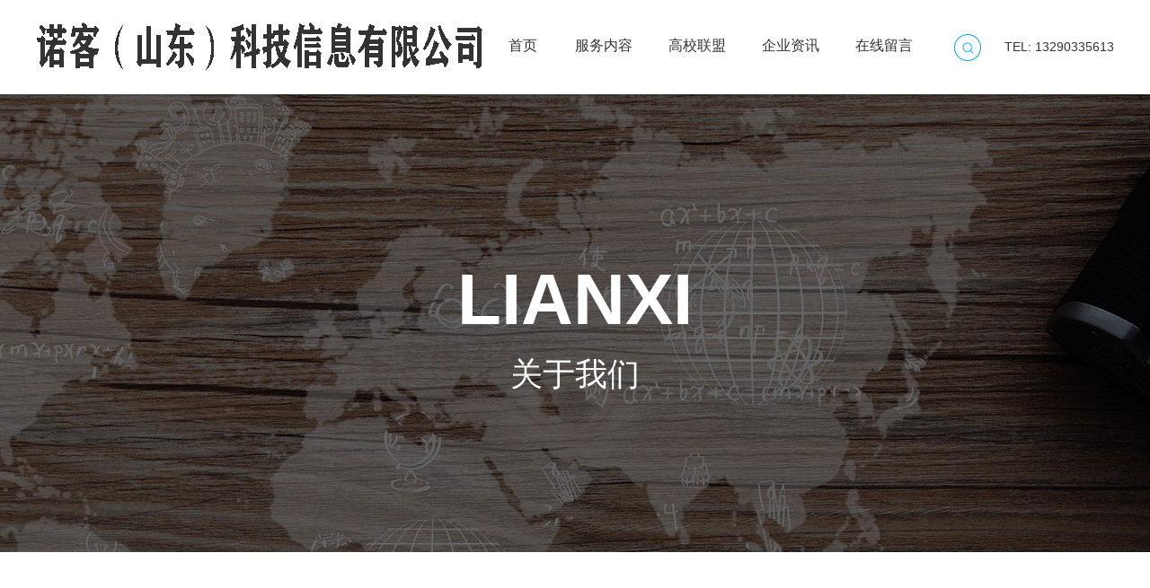

--- FILE ---
content_type: text/html; charset=utf-8
request_url: https://nohick.com/?about/
body_size: 3319
content:
<!DOCTYPE html>
<html lang="zh-CN">
<head>
<meta charset="UTF-8">
<meta http-equiv="X-UA-Compatible" content="IE=Edge">
<meta name="renderer" content="webkit|ie-comp|ie-stand" />
<meta name="viewport" content="width=device-width, initial-scale=1.0, maximum-scale=1.0, user-scalable=0">
<meta http-equiv="Cache-Control" content="no-transform"/>
<meta name="applicable-device" content="pc">
<meta name="MobileOptimized" content="width"/>
<meta name="HandheldFriendly" content="true"/>
<title>关于我们-诺客（山东）科技信息有限公司官网-nohick授权商标</title>
<meta name="keywords" content="心理辅导 心理咨询 职业规划 企业管理咨询 个人商务服务 礼仪模特 文化经纪人服务">
<meta name="description" content="提供个人商务服务 个人心理咨询服务 个人职业规划咨询服务 企业品牌管理服务 礼仪模特活动服务 文化经纪人服务">
<link rel="stylesheet" href="https://www.nohick.com/skin/css/animate.min.css">
<link rel="stylesheet" href="https://www.nohick.com/skin/css/swiper.min.css">
<link rel="stylesheet" href="https://www.nohick.com/skin/css/style.css">
<script src="https://www.nohick.com/skin/js/jquery.min.js"></script>
<script src="https://www.nohick.com/skin/js/wow.min.js"></script>
<script src="https://www.nohick.com/skin/js/swiper.min.js"></script>
<script src="https://www.nohick.com/skin/js/style.js"></script>
</head>
<body>
<div class="header">
  <div class="container clearfix"> <a href="javascript:;" class="menu-btn"><span></span></a>
    <div class="tel">tel: 13290335613</div>
    <div class="sc-box"> <a href="javascript:;" class="sc-btn"></a>
      <div class="sc-form">
        <form  name="formsearch" action="/?search/"  method="get">
        <input type="hidden" name="scode" value="2" >
          <input type="text" name="keyword" value="" placeholder="请输入">
          <button type="submit">搜索</button>
        </form>
      </div>
    </div>
    <div class="logo img-center"><a href="https://www.nohick.com/" title="诺客（山东）科技信息有限公司"><img src="/static/upload/image/20231129/1701238227450696.png" alt="诺客（山东）科技信息有限公司"></a></div>
    <ul class="nav">
      <li ><a href="https://www.nohick.com/"><span>home</span>首页</a></li>
      
      <li class=" dropdown">  <a href="/?FuWu/"><span>FuWu</span>服务内容</a>
      
      </li>
      
      <li class=" dropdown">  <a href="/?yuanxiao/"><span>GaoLian</span>高校联盟</a>
      
      </li>
      
      <li class=" dropdown"> <i class="arr"></i> <a href="/?news/"><span>ZiXun</span>企业资讯</a>
      
        <div class="dropdown-box">
          
          <p><a href="/?hangye/">企业资讯</a></p>
          
          <p><a href="/?qiye/">政策相关</a></p>
          
          <p><a href="/?fankui/">反馈实录</a></p>
          
        </div>
        
      </li>
      
      <li class=" dropdown">  <a href="/?gbook/"><span>LiuYan</span>在线留言</a>
      
      </li>
      
    </ul>
  </div>
</div>

<div class="banner-sub" style="background-image: url(/static/upload/image/20220520/1653034916455318.jpg);">
  <div class="container">
    <div class="wrap">
      <h5>LianXi</h5>
      <h4>关于我们</h4>
    </div>
  </div>
</div>

<div class="section" style="padding-bottom: 0;">
  <div class="container">
  </div>
</div>
<div class="section" id="about-1" style="padding-bottom: 0;">
  <!--<div class="container">-->
  <!--  <div class="section-title-2"><strong>COMPANY PROFILE</strong>公司简介</div>-->
  <!--  <div class="about-1">-->
  <!--    -->
  <!--    <p>诺客（山东）科技信息有限公司是一家由多个从事全国钢铁企业、化工煤矿企业技术销售的互联网爱好者共同组建的，公司成立的初心，是以“传递正能，奉献青春”为目标。<br/></p><p>在从事十几年的主业工作当中，长期的差旅生活和工作环境，让我们遇到了几件事：1，工业高端产品或者高工艺的产品还是进口的居多，如果我们更多人更多行业的人能参与进来，将这些高端产品的需求告知给对口学业的年轻人，或许他们在求学的过程中就可以有方向，可以掌握当下的市场需求，并且可以凭借自己的专业突破或者升级进口产品；2，让更多的人更多行业的组织参与进来，我们这个时代需要各种各样的发展方式，但直播行业不该是主导这个市场的行业，更多人应该回归工业品的创造、创新；3，从事工业品行业的人员大都压力过大，秉承给家庭报喜不报忧的原则，许多人都默默地承受着工作过程中的压力，抗压能力低的人为此会靠药物来控制自己，需要陌生的人给一个关注和心情上的疏导。</p><p>为此，我们创立了这个公司。依靠自身的投入、现有公司的营收，去不断的投入，让在校生和社会有一道诚实可信互惠互助的桥梁。让压力大的人群感受自己大学时光的那种冲劲和理想，让在校生了解到当下自己专业下的行业需求和发展方向。</p><p><br/></p><p style="text-align: center;"><br/></p><p><br/></p>-->
  <!--    -->
  <!--  </div>-->
  <!--</div>-->
</div>
<!--<div class="section" id="about-2">-->
<!--  <div class="container">-->
<!--    <div class="section-title-2"><strong>COOPERATION</strong>战略合作</div>-->
<!--    <div class="about-3 swiper-container">-->
<!--      <div class="swiper-wrapper">-->
<!--        -->
<!--      </div>-->
<!--      <div class="swiper-pagination"></div>-->
<!--    </div>-->
<!--  </div>-->
<!--</div>-->

<div class="section" id="about-3" style="padding-bottom: 0;">
  <div class="container">
    <div class="section-title-2"><strong>RECRUITING</strong>招贤纳士</div>
    <ul class="about-4 clearfix">
      
    </ul>
    <div class="about-4-1 wow fadeInUp"> HR邮箱：<strong>nohick@sina.com</strong> <span>注：邮件主题格式为：应聘XX岗位</span> </div>
  </div>
</div>
<div class="section" id="about-4" style="padding-bottom: 0;">
  <div class="container">
    <div class="section-title-2"><strong>CONTACT US</strong>联系我们</div>
    <div class="contact">
    <div class="text">
      <dl>
        <dt>诺客（山东）科技信息有限公司</dt>
        <dd>地址：山东济南恒大财富中心5-1919</dd>
        <dd>电话：13290335613</dd>
        <dd>手机：13290335613</dd>
        <dd>邮箱：nohick@sina.com</dd>
      </dl>
      <dl>
        <dt></dt>
        <dd></dd>
      </dl>
    </div>
  </div>
  </div>
  
</div>
<div class="six-brand" style="border-top: 1px solid #eee;">
  <div class="container">

  </div>
</div>
<div class="footer">
  <div class="container clearfix">
    <div class="footer-info">
      <div class="logo img-center"><img src="/static/upload/image/20231201/1701367031136988.png" /></div>
      <p>致力于为成长改变的个人或单位提供有价值的服务</p>
      <div class="sns"> <a href="http://wpa.qq.com/msgrd?v=3&amp;uin=&amp;site=qq&amp;menu=yes" target="_blank" class="qq" rel="nofollow"></a> <a href="javascript:;" class="wx">
        <div class="img-center"><img src="" /></div>
        </a> </div>
    </div>
    <div class="footer-contact">
      <h4>联系我们</h4>
      <p class="i1">我们的地址<br>
        山东济南恒大财富中心5-1919</p>
      <p class="i2">13290335613</p>
      <p class="i3">nohick@sina.com</p>
    </div>

  </div>
  <div class="footer-copy">
    <div class="container">Copyright © 2023 诺客（山东）科技信息有限公司 所有 <a href="https://beian.miit.gov.cn/" target="_blank" rel="nofollow">备案号：</a>   </div>
  </div>
</div>
<div class="footer-fix">
  <ul class="clearfix">
    <li><a href="/?news/"><i class="i1"></i>企业资讯</a></li>
    <li><a href="tel:13290335613"><i class="i2"></i>电话咨询</a></li>
    
    <li><a href="https://www.nohick.com/"><i class="i4"></i>网站首页</a></li>
  </ul>
</div>

</body>
</html>

--- FILE ---
content_type: text/css
request_url: https://www.nohick.com/skin/css/style.css
body_size: 14289
content:


html{-ms-text-size-adjust:100%;-webkit-text-size-adjust:100%;line-height:1.15;-webkit-tap-highlight-color: rgba(0,0,0,0);}
body{margin:0;font-family: "Microsoft Yahei",PingFangSC-Regular,"Helvetica Neue",Helvetica,Arial,"Hiragino Sans GB","Heiti SC","WenQuanYi Micro Hei",sans-serif;line-height: 1.42857143;font-size: 14px;min-width: 320px;background: #fff;color: #333;padding-top: 105px;}
h1{font-size:2em;margin:.67em 0;}
figure{margin:1em 40px;}
hr{box-sizing:content-box;height:0;overflow:visible;}
a{-webkit-text-decoration-skip:objects;background-color:transparent;}
abbr[title]{border-bottom:none;-webkit-text-decoration:underline dotted;text-decoration:underline dotted;}
b,strong{font-weight:bolder;}
dfn{font-style:italic;}
mark{background-color:#ff0;color:#000;}
small{font-size:80%;}
sub,sup{font-size:75%;line-height:0;position:relative;vertical-align:baseline;}
sub{bottom:-.25em;}
sup{top:-.5em;}
audio:not([controls]){display:none;height:0;}
img{border-style:none;}
svg:not(:root){overflow:hidden;}
button,input,optgroup,select,textarea{line-height:1.42857143;margin:0;outline: none;}
body, button, input, select, textarea {text-rendering: optimizeLegibility;-webkit-font-smoothing: antialiased;-moz-osx-font-smoothing: grayscale;-moz-font-feature-settings: "liga","kern";}
button,input{overflow:visible;}
button,select{text-transform:none;}
button,html [type=button],/* 1 */
[type=reset],[type=submit]{-webkit-appearance:button;}
button::-moz-focus-inner,[type=button]::-moz-focus-inner,[type=reset]::-moz-focus-inner,[type=submit]::-moz-focus-inner{border-style:none;padding:0;}
button:-moz-focusring,[type=button]:-moz-focusring,[type=reset]:-moz-focusring,[type=submit]:-moz-focusring{outline:1px dotted ButtonText;}
fieldset{padding:.35em .75em .625em;}
legend{box-sizing:border-box;color:inherit;display:table;max-width:100%;padding:0;white-space:normal;}
progress{display:inline-block;vertical-align:baseline;}
textarea{overflow:auto;}
[type=checkbox],[type=radio]{box-sizing:border-box;padding:0;}
[type=number]::-webkit-inner-spin-button,[type=number]::-webkit-outer-spin-button{height:auto;}
[type=search]{-webkit-appearance:textfield;outline-offset:-2px;}
[type=search]::-webkit-search-cancel-button,[type=search]::-webkit-search-decoration{-webkit-appearance:none;}
::-webkit-file-upload-button{-webkit-appearance:button;font:inherit;}
summary{display:list-item;}
article,aside,footer,header,nav,section,figcaption,figure,main,details,/* 1 */
menu{display:block;}
pre,code,kbd,samp{font-family:monospace, monospace;font-size:1em;}
audio,video,canvas{display:inline-block;}
template,[hidden]{display:none;}
.clearfix{zoom:1;}
.clearfix:before,.clearfix:after{display:table;line-height:0;content:"";}
.clearfix:after{clear:both;}
a {color: #333;text-decoration: none;}
a:hover {color: #009bde;}
ul {margin: 0;list-style: none;padding: 0;}

.img-center {text-align: center;font-size: 0;}
.img-center img {display: inline-block;width: auto;height: auto;max-width: 100%;max-height: 100%;vertical-align: middle;}

.img-cover {overflow: hidden;position: relative;}
.img-cover span {display: block;width: 100%;background: no-repeat center / cover;-webkit-transition: all 0.5s;transition: all 0.5s;height: 100%;position: absolute;left: 0;top: 0;}

.more-big {display: block;margin: 40px auto 0;text-align: center;width: 120px;line-height: 50px;font-size: 18px;color: #009bde;text-transform: uppercase;border-radius: 6px;-webkit-transition: all 0.5s;transition: all 0.5s;}
.more-big:hover {box-shadow: 0 0 8px #00a4f0;}

.container {padding: 0 15px;width: 1500px;margin: 0 auto;}

.kf{width:208px;position:fixed;/* right: 20px; */right:-208px;top:50%;-webkit-transform:translateY(-50%);transform:translateY(-50%);z-index:999;}
.kt-top{height:40px;line-height:40px;background:url(../images/kefu.png) 12px center no-repeat #007ccb;-ms-background-size:auto 20px;background-size:auto 20px;padding-left:46px;font-size:14px;color:#fff;}
.kt-top span:hover{-webkit-transform:rotate(90deg);transform:rotate(90deg);}
.kt-top span{width:18px;height:16px;float:right;position:relative;margin:10px 10px 0 0;cursor:pointer;transition:.5s;-webkit-transition:.5s;-moz-transition:.5s;-ms-transition:.5s;-o-transition:.5s;}
.kt-top span b{width:100%;height:2px;background:#fff;display:block;position:absolute;top:50%;left:0;}
.kt-top span b:first-child{transform:rotate(45deg);-webkit-transform:rotate(45deg);-moz-transform:rotate(45deg);-ms-transform:rotate(45deg);-o-transform:rotate(45deg);}
.kt-top span b:last-child{transform:rotate(-45deg);-webkit-transform:rotate(-45deg);-moz-transform:rotate(-45deg);-ms-transform:rotate(-45deg);-o-transform:rotate(-45deg);}
.kf .con{overflow:hidden;background:#fff;}
.kf .qq li{height:36px;line-height:36px;border-bottom:#f5f5f5 solid 1px;padding-left:16px;}
.kf .qq li a{height:36px!important;color:#666;overflow:hidden;white-space:nowrap;text-overflow:ellipsis;text-decoration:initial;display:block;}
.kf .qq li a img{padding-right:6px;}
.kf .con h5{height:26px;line-height:26px;margin-top:12px;background:url(../images/lianxi.png) 16px center no-repeat;padding-left:45px;color:#666;font-size:14px;margin-bottom: 0;}
.kf .contact{margin-top:1px;height: auto;}
.kf .contact p{height:26px;line-height:26px;color:#666;font-size:14px;padding-left:22px;margin: 0;}
.kf .contact p:nth-child(2n){padding-left:32px;}
.kf .con h5.qr-icon{background:url(../images/erweima.png) 16px center no-repeat;}
.kf .con .qr{margin-top:10px;padding-left:40px;}
.kf .con .qr img{width:110px;height:110px;}
.kf .backTop{width:100%;height:40px;margin-top:10px;background:url(../images/huidaodingbu.png) center center no-repeat #007ccb;background-size:18px auto;cursor:pointer;}
.kf-side{padding:18px 10px 10px;background:#007ccb;position:absolute;top:50%;transform:translateY(-50%);-webkit-transform:translateY(-50%);-moz-transform:translateY(-50%);-ms-transform:translateY(-50%);-o-transform:translateY(-50%);left:-34px;cursor:pointer;}
.kf-side b{display:block;color:#fff;line-height:18px;font-size:14px;font-weight:400;}
.kf-side span.arrow{width:12px;height:12px;background:url(../images/jt-1.png) no-repeat;-ms-background-size:auto 12px;background-size:auto 12px;display:block;margin-top:10px;}
.kf-side span.on{background:url(../images/jt-2.png) no-repeat;-ms-background-size:auto 12px;background-size:auto 12px;}

.header {background-color: #fff;position: absolute;z-index: 100;left: 0;top: 0;width: 100%;box-shadow: 0 2px 3px rgba(0,0,0,0.15);}
.header-active {position: fixed;top: -150px;}
.header-active.active {top: 0;-webkit-transition: all 0.5s;transition: all 0.5s;}
.header .logo {float: left;height: 105px;line-height: 105px;text-align: left;}
.header .tel {float: right;line-height: 105px;text-transform: uppercase;margin-left: 20px;}
.header .sc-box {float: right;position: relative;}
.header .sc-btn {display: block;width: 42px;height: 105px;background: url(../images/top1.png) no-repeat center;}
.header .sc-form {position: absolute;right: 0;top: 100%;background-color: #fff;width: 270px;padding: 10px;display: none;z-index: 10;}
.header .sc-form input {float: left;padding: 6px 12px;background-color: #f0f0f0;border: 1px #ccc solid;font-size: 14px;line-height: 24px;border-right: 0;width: 180px;}
.header .sc-form button {float: right;width: 65px;height: 38px;line-height: 38px;border: 0;font-size: 16px;text-align: center;cursor: pointer;padding: 0;background-color: #009bde;color: #fff;}
.header .nav {text-align: center;margin: 0 200px 0 260px;font-size: 0;}
.header .nav li {display: inline-block;vertical-align: middle;margin: 0 10px;}
.header .nav li a {display: block;font-size: 16px;padding: 23px 20px 41px;-webkit-transition: all 0.5s;transition: all 0.5s;border-bottom: 2px solid transparent;}
.header .nav li a span {display: block;text-transform: uppercase;font-size: 12px;opacity: 0;-webkit-transition: all 0.5s;transition: all 0.5s;}
.header .nav li .arr {float: right;height: 57px;width: 40px;position: relative;display: none;}
.header .nav li .arr:after {content: '';border-top: 2px solid #ccc;border-left: 2px solid #ccc;box-sizing: content-box;display: block;width: 8px;height: 8px;margin: auto;position: absolute;top: 0;bottom: 0;-webkit-transform: rotate(135deg);transform: rotate(135deg);right: 15px;}
.header .nav li.dropdown {position: relative;}
.header .nav .dropdown-box {position: absolute;left: 50%;width: 160px;top: 100%;background-color: #009bde;display: none;z-index: 10;margin-left: -80px;}
.header .nav .dropdown-box p {margin: 0;}
.header .nav .dropdown-box a {white-space: nowrap;overflow: hidden;text-overflow: ellipsis;color: #fff !important;line-height: 50px;font-size: 14px;background-color: transparent !important;padding: 0 10px;border-bottom: 0;}
.header .nav .dropdown-box a:hover {background-color: #313131 !important;}
.header .nav li.active a,.header .nav li.open a,.header .nav li a:hover {color: #009bde;background-color: #e4f6fe;border-color: #009bde;}
.header .nav li.active a span,.header .nav li.open a span,.header .nav li a:hover span {opacity: 1;color: #009bde;}
.header .nav li.open .dropdown-box {display: block;}
.menu-btn {display: none;padding: 16px 0;float: right;margin-left: 15px;}
.menu-btn:before,.menu-btn:after,.menu-btn span {display: block;height: 2px;background-color: #009bde;content: '';}
.menu-btn:before {width: 24px;}
.menu-btn:after {width: 18px;margin-left: 6px;}
.menu-btn span {width: 12px;margin: 6px 0 6px 12px;}

.banner .swiper-slide {background: no-repeat center / cover;}
.banner .ctrl {position: absolute;z-index: 2;right: 50%;font-size: 0;bottom: 40px;margin-right: -750px;color: #fff;line-height: 1;}
.banner .ctrl .swiper-button-prev,.banner .ctrl .swiper-button-next {position: static;display: inline-block;vertical-align: middle;margin: 0 30px;width: 10px;height: 18px;background-size: contain;}
.banner .ctrl .line {display: inline-block;vertical-align: middle;font-size: 14px;opacity: 0.4;}
.banner .ctrl .swiper-pagination {position: static;display: inline-block;vertical-align: middle;line-height: 1;}
.banner .ctrl .swiper-pagination-bullet {width: auto;height: auto;background-color: transparent;opacity: 0.4;}
.banner .ctrl .swiper-pagination-bullet:before,.banner .ctrl .swiper-pagination-bullet:after {display: inline-block;vertical-align: middle;content: '';width: 25px;height: 1px;background-color: #fff;}
.banner .ctrl .swiper-pagination-bullet span {font-size: 16px;display: inline-block;vertical-align: middle;padding: 0 10px;}
.banner .ctrl .swiper-pagination-bullet:first-child:before {display: none;}
.banner .ctrl .swiper-pagination-bullet:first-child span {padding-left: 0;}
.banner .ctrl .swiper-pagination-bullet:last-child:after {display: none;}
.banner .ctrl .swiper-pagination-bullet:last-child span {padding-right: 0;}
.banner .ctrl .swiper-pagination-bullet-active {opacity: 1;}

.section {padding: 90px 0;}
.section-title {margin-bottom: 40px;font-size: 24px;padding-left: 35px;}
.section-title strong {display: block;font-size: 50px;line-height: 1.1;margin-bottom: 5px;position: relative;text-transform: uppercase;}
.section-title strong:before {position: absolute;top: 50%;right: 100%;content: '';width: 25px;height: 5px;background-color: #333;margin-top: -2px;margin-right: 10px;}
.section-title p {margin: 0;float: right;font-size: 18px;color: #8f8f8f;}
.section-title-2 {margin-bottom: 40px;text-align: center;font-size: 24px;margin-top: 30px;}
.section-title-2 strong {font-family: "Arial Black";font-size: 40px;display: block;text-transform: uppercase;}
.section-title-3 {text-align: center;margin-bottom: 40px;}
.section-title-3 strong {display: inline-block;font-size: 36px;position: relative;padding: 0 25px;}
.section-title-3 strong:after,.section-title-3 strong:before {position: absolute;content: '';top: 50%;width: 90px;height: 1px;background-color: #000;opacity: 0.2;}
.section-title-3 strong:after {left: 100%;}
.section-title-3 strong:before {right: 100%;}
.section-title-3 p {font-size: 18px;line-height: 1.8;margin: 0;}
.section-title-3 small {display: inline-block;background-color: #009bde;color: #fff;font-family: Arial;padding: 0 38px;line-height: 24px;font-size: 14px;border-radius: 20px;margin-top: 5px;letter-spacing: 1px;}


.in-about-left {float: left;width: 900px;}
.in-about-right {margin-left: 970px;padding: 30px 60px 0 0; no-repeat right bottom;}
.in-about-right h4 {font-weight: normal;background: url(../images/index4.jpg) no-repeat left bottom;font-size: 50px;padding-bottom: 30px;margin: 0 0 40px;line-height: 1.2;}
.in-about-right p {margin: 0;font-size: 16px;line-height: 2;text-align: justify;}
.in-about-right .more {display: block;line-height: 40px;background-color: #d18925;color: #fff;position: relative;width: 156px;text-align: center;letter-spacing: 1px;margin-top: 40px;}
.in-about-right .more span {background: url(../images/index6.png) no-repeat right center;width: 21px;height: 10px;position: absolute;right: -21px;top: 50%;margin-top: -5px;-webkit-transition: all 0.5s;transition: all 0.5s;}
.in-about-right .more span:before {content: '';width: 10px;height: 1px;background: white;position: absolute;left: -10px;top: 50%;-webkit-transition: all 0.5s;transition: all 0.5s;}
.in-about-right .more:hover span {width: 41px;right: -41px;}
.in-about-right .more:hover span:before {width: 20px;left: -20px;}
.in-about .gallery-thumbs {float: left;width: 200px;height: 580px;}
.in-about .gallery-thumbs .swiper-slide {background: no-repeat center / cover;cursor: pointer;}
.in-about .gallery-top {margin-left: 220px;}
.in-about .gallery-top .swiper-slide {height: 580px;background: no-repeat center / cover;}
.in-about .gallery-top .swiper-button-prev,.in-about .gallery-top .swiper-button-next {width: 80px;height: 80px;margin: 0;background-color: rgba(255,255,255,0.8);top: auto;}
.in-about .gallery-top .swiper-button-prev {left: auto;right: 0;bottom: 82px;}
.in-about .gallery-top .swiper-button-next {right: 0;bottom: 0;}

.bg1 {background: url(../images/index7.jpg) no-repeat center / cover;color: #fff;}
.bg1 .section-title strong:before {background-color: #fff;}
.bg2 {background: url(../images/index25.jpg) repeat center;color: #fff;padding-bottom: 0;position: relative;}
.bg2 .section-title strong:before {background-color: #fff;}
.bg3 {background: url(../images/guide1.jpg) no-repeat center / cover;}

.in-service {margin: -35px 0 0 -35px;}
.in-service li {float: left;width: 25%;}
.in-service li a {display: block;color: #fff;-webkit-transition: all 0.5s;transition: all 0.5s;background: url(../images/index8.png) repeat center;border: solid 1px rgba(255,255,255,0.3);padding: 30px 0; position: relative;margin: 35px 0 0 35px;overflow: hidden;}
.in-service li .num {text-align: center;font-size: 0;}
.in-service li .num span {display: inline-block;vertical-align: middle;font-size: 24px;position: relative;padding: 0 18px;opacity: 0.6;}
.in-service li .num span:after,.in-service li .num span:before {position: absolute;content: '';top: 50%;height: 1px;width: 8px;background-color: #fff;}
.in-service li .num span:before {left: 0;}
.in-service li .num span:after {right: 0;}
.in-service li .img-center {height: 75px;line-height: 75px;}
.in-service li h4 {margin: 10px 0 0;font-size: 18px;text-align: center;}
.in-service li .text {position: absolute;left: 0;top: 0;width: 100%;height: 100%;background: url(../images/index9.png) repeat center;-webkit-transition: all 0.5s;transition: all 0.5s;opacity: 0;}
.in-service li .text p {margin: 0;text-align: justify;padding: 35px 35px 0;font-size: 16px;line-height: 1.8;}
.in-service li .n {position: absolute;right: 10px;bottom: -10px;font-style: oblique;font-size: 36px;line-height: 1;opacity: 0;-webkit-transition: all 0.5s;transition: all 0.5s;}
.in-service li a:hover {border-color: #fff;}
.in-service li a:hover .text {opacity: 1;}
.in-service li a:hover .n {opacity: 0.3;}

.tabs-menu {text-align: right;font-size: 0;margin-bottom: 40px;margin-top: -80px;}
.tabs-menu li {display: inline-block;vertical-align: middle;}
.tabs-menu li a {display: block;line-height: 36px;padding: 0 25px;margin-left: -1px;background: url(../images/index24.jpg) no-repeat left center;border-radius: 36px;font-size: 16px;}
.tabs-menu li:first-child a {background-image: none;}
.tabs-menu li.active a {background: #009bde;color: #fff;position: relative;z-index: 1;}

.in-academies-con,.in-news-con {padding: 0 3px 6px;}

.list-1 {margin: -30px 0 0 -30px;}
.list-1 li {float: left;width: 25%;}
.list-1 li a {display: block;background-color: #fff;box-shadow: 0 3px 6px rgba(0,0,0,0.05);padding: 15px;margin: 30px 0 0 30px;}
.list-1 li .img-cover {padding-top: 56%;}
.list-1 li .text {margin-top: 15px;}
.list-1 li .text h4 {margin: 0;font-weight: normal;font-size: 20px;white-space: nowrap;overflow: hidden;text-overflow: ellipsis;}
.list-1 li .text h4 small {display: block;color: #666;font-size: 14px;white-space: nowrap;overflow: hidden;text-overflow: ellipsis;}
.list-1 li .text p {color: #666;line-height: 1.8;margin: 15px 0 0;height: 50px;overflow: hidden;}
.list-1 li .text em {color: #666;font-style: normal;white-space: nowrap;overflow: hidden;text-overflow: ellipsis;margin-top: 15px;display: block;background: url(../images/index23.png) no-repeat 0 center;padding-left: 20px;}
.list-1 li a:hover .img-cover span {-webkit-transform: scale(1.1);transform: scale(1.1);}

.in-school-text {width: 50%;background-color: #d18925;position: relative;z-index: 10;}
.in-school-text .wrap {padding: 50px 70px 0;height: 520px;}
.in-school-text h4 {margin: 0;font-size: 24px;line-height: 44px;font-weight: normal;padding-left: 55px;background: url(../images/index28.png) no-repeat 0 center;}
.in-school-text h4 small {margin-left: 10px;font-size: 18px;opacity: 0.5;}
.in-school-text p {margin: 25px 0 0;font-size: 16px;line-height: 2;text-align: justify;}
.in-school-text .more {position: absolute;width: 115px;left: 100%;top: 0;height: 100%;background: url(../images/index27.jpg) no-repeat top center;}
.in-school-text .more a {color: #fff;position: absolute;left: 0;bottom: 50px;width: 100%;text-align: center;text-transform: uppercase;font-size: 12px;}
.in-school-text .more a:hover {color: #009bde;}
.in-school-text .more a:before {content: '';width: 56px;height: 2px;background: white;position: absolute;left: -75px;top: 50%;margin-top: -1px;opacity: 0.4;}
.in-school-pic {position: absolute;left: 50%;top: 0;width: 50%;height: 100%;}
.in-school-pic .swiper-slide {background: no-repeat center / cover;}
.in-school-pic .ctrl {text-align: center;position: absolute;bottom: 50px;left: 0;width: 100%;font-size: 0;z-index: 11;}
.in-school-pic .ctrl a {display: inline-block;vertical-align: middle;width: 35px;height: 35px;-webkit-transition: all 0.5s;transition: all 0.5s;margin: 0 10px;background: url(../images/index31.png) no-repeat center;}
.in-school-pic .ctrl a:hover {background-image: url(../images/index31_h.png);}
.in-school-pic .ctrl a.prev {background-position: 0 center;}
.in-school-pic .ctrl a.more {background-position: center;}
.in-school-pic .ctrl a.next {background-position: 100% center;}

.list-2 {margin: -10px 0 0 -10px;}
.list-2 li {float: left;width: 25%;}
.list-2 li a {display: block;background-color: #fff;box-shadow: 0 3px 6px rgba(0,0,0,0.05);padding: 30px;margin: 10px 0 0 10px;-webkit-transition: all 0.5s;transition: all 0.5s;}
.list-2 li .tag {color: #009bde;margin-bottom: 35px;white-space: nowrap;overflow: hidden;text-overflow: ellipsis;}
.list-2 li h4 {margin: 0;font-size: 18px;height: 50px;overflow: hidden;}
.list-2 li p {color: #808080;line-height: 1.8;margin: 25px 0 0;height: 75px;overflow: hidden;}
.list-2 li .more {font-size: 12px;color: #808080;opacity: 0.6;margin-top: 20px;}
.list-2 li .date {margin-top: 30px;color: #808080;}
.list-2 li a:hover {color: #fff;background-color: #000;}

.list-3 {margin: -30px 0 0 -30px;}
.list-3 li {float: left;width: 50%;}
.list-3 li a {margin: 30px 0 0 30px;display: block;background-color: #fff;padding: 22px 35px;box-shadow: 0 10px 20px rgba(0,0,0,0.05);border-radius: 6px;-webkit-transition: all 0.5s;transition: all 0.5s;}
.list-3 li h4 {position: relative;margin: 0;font-weight: normal;font-size: 18px;white-space: nowrap;overflow: hidden;text-overflow: ellipsis;padding-left: 35px;}
.list-3 li h4:before,.list-3 li p:before {position: absolute;content: 'Q';background-color: #009bde;color: #fff;text-transform: uppercase;left: 0;top: 50%;width: 20px;line-height: 20px;margin-top: -10px;text-align: center;border-radius: 2px;font-size: 12px;-webkit-transition: all 0.5s;transition: all 0.5s;}
.list-3 li p {position: relative;margin: 15px 0 0;padding-left: 35px;line-height: 1.8;height: 50px;overflow: hidden;color: #8e8e8e;-webkit-transition: all 0.5s;transition: all 0.5s;}
.list-3 li p:before {content: 'A';top: 2px;margin: 0;background-color: #d18925;}
.list-3 li a:hover {background-color: #009bde;color: #fff;}
.list-3 li a:hover h4:before,.list-3 li a:hover p:before {background-color: #fff;color: #009bde;}
.list-3 li a:hover p {color: #fff;}
.list-3 li a:hover p:before {color: #d18925;}

.unun-link {padding: 20px 0;}
.unun-link h4 {border-bottom: 1px solid #ddd;margin: 0;font-size: 18px;color: #009bde;padding-bottom: 15px;}
.unun-link h4 small {text-transform: uppercase;font-size: 16px;font-weight: normal;color: #999;}
.unun-link ul {margin-left: -20px;}
.unun-link li {float: left;margin-left: 20px;margin-top: 20px;}

.six-brand {padding: 30px 0;}
.six-list {margin-left: -50px;}
.six-list li {float: left;width: 16.666666%;}
.six-list li .wrap {background: url(../images/index39.png) no-repeat left center;padding: 0 0 0 25px;overflow: hidden;margin-left: 25px;}
.six-list li:first-child .wrap {background: none;}
.six-list li .img-center {float: left;border: 1px solid #eee;border-radius: 50%;overflow: hidden;width: 64px;height: 64px;line-height: 64px;}
.six-list li .text {margin-left: 76px;font-size: 16px;line-height: 2.9;padding: 5px 0;text-align: justify;}

.footer {background-color: #1f1f1f;color: #bbb;padding: 50px 0 0;}
.footer a {color: #bbb;}
.footer a:hover {color: #fff;}
.footer-copy {margin-top: 50px;font-size: 12px;padding: 20px 0;background-color: #060606;}
.footer-info {float: left;width: 570px;padding-right: 80px;}
.footer-info .logo {text-align: left;}
.footer-info p {line-height: 1.8;margin: 30px 0 0;text-align: justify;}
.footer-info .sns {font-size: 0;margin-top: 25px;}
.footer-info .sns a {display: inline-block;vertical-align: middle;margin-right: 10px;width: 30px;height: 30px;background: no-repeat center / contain;position: relative;}
.footer-info .sns .img-center {position: absolute;bottom: 100%;left: 50%;background: url(../images/ewm_bg.png) no-repeat center;width: 92px;height: 92px;line-height: 92px;padding: 10px 10px 19px 10px;margin-left: -56px;display: none;}
.footer-info .sns a:hover .img-center {display: block;}
.footer-info .sns a.wx {background-image: url(../images/footer3.png);}
.footer-info .sns a.qq {background-image: url(../images/footer5.png);}
.footer-info .sns a.sn {background-image: url(../images/footer4.png);}
.footer-contact {float: left;border-left: solid 1px rgba(255,255,255,0.05);border-right: solid 1px rgba(255,255,255,0.05);width: 320px;padding-left: 80px;padding-right: 40px;}
.footer-contact h4 {margin: 0;color: #fff;font-size: 18px;background: url(../images/footer6.png) no-repeat left bottom;padding-bottom: 15px;}
.footer-contact p {background: no-repeat 0 center / auto 30px;margin: 23px 0 0;padding-left: 44px;line-height: 24px;}
.footer-contact p.i1 {background-image: url(../images/footer7.png);}
.footer-contact p.i2 {background-image: url(../images/footer8.png);}
.footer-contact p.i3 {background-image: url(../images/footer9.png);}
.footer-ewm {float: right;width: 330px;}
.footer-ewm .img-center {float: left;width: 150px;height: 150px;line-height: 150px;padding: 8px;background-color: #fff;}
.footer-ewm .text {margin-left: 186px;padding-top: 20px;}

.footer-fix {box-shadow: 0 0 5px rgba(0,0,0,0.2);position: fixed;bottom: 0;left: 0;width: 100%;background-color: #009bde;z-index: 10;display: none;}
.footer-fix li {float: left;width: 25%;}
.footer-fix li a {display: block;text-align: center;padding: 7px 0;font-size: 12px;line-height: 1;color: #fff;}
.footer-fix li i {display: block;height: 20px;background: no-repeat center;background-size: contain;margin-bottom: 4px;}
.footer-fix li i.i1 {background-image: url(../images/footer14.png);}
.footer-fix li i.i2 {background-image: url(../images/footer15.png);}
.footer-fix li i.i3 {background-image: url(../images/footer16.png);}
.footer-fix li i.i4 {background-image: url(../images/footer17.png);}

.in-six-brand .six-list {margin-bottom: 20px;}

.banner-sub {height: 510px;background: no-repeat center / cover;color: #fff;}
.banner-sub .container {display: table;height: 100%;}
.banner-sub .wrap {display: table-cell;vertical-align: middle;text-align: center;padding: 30px 0;}
.banner-sub h3 {margin: 0;font-size: 30px;font-weight: normal;}
.banner-sub h4 {margin: 0;font-size: 36px;font-weight: normal;}
.banner-sub h5 {margin: 0;font-size: 80px;text-transform: uppercase;}
.banner-sub .sc-form {margin: 30px auto 0;max-width: 700px;}
.banner-sub .sc-form button {float: right;width: 62px;height: 62px;border-radius: 50%;cursor: pointer;border: 0;background: #00a2e9 url(../images/product1.png) no-repeat center / contain;}
.banner-sub .sc-form .input {background-color: #fff;margin-right: 83px;padding: 15px 32px;border-radius: 60px;}
.banner-sub .sc-form .input input {display: block;width: 100%;border: 0;font-size: 16px;line-height: 32px;padding: 0;}

.sort {margin-bottom: 40px;}
.sort dl {margin: 0 0 1px;background-color: #fbfbfb;overflow: hidden;}
.sort dt {float: left;text-align: center;width: 128px;font-size: 16px;line-height: 20px;padding: 20px 0;}
.sort dt strong {display: block;border-right: 1px solid #c5c5c5;}
.sort dd {margin-left: 168px;overflow: hidden;height: 60px;}
.sort dd p {margin: 0;overflow: hidden;padding: 0 0 20px;}
.sort dd p a {display: block;float: left;margin: 20px 65px 0 0;}
.sort dd p a:hover,.sort dd p a.active {color: #e62129;}
.sort dd .more {float: right;background: url(../images/footer11.png) no-repeat right center;padding-right: 20px;margin: 20px;}

.ct2 {position: relative;background-color: #f7f7f7;}
.ct2-mn {margin-right: 300px;background-color: #fff;padding-right: 40px; min-height:700px;}
.ct2-sd {position: absolute;right: 0;width: 300px;top: 0;}

.filter {background-color: #e1e1e1;margin-bottom: 40px;}
.filter form {float: right; position: relative;margin-top: 12px;margin-right: 12px;}
.filter form input {display: block;padding: 5px 55px 5px 15px;border: 0;background-color: #fff;border-radius: 20px;line-height: 20px;width: 150px;}
.filter form button {position: absolute;right: 0;top: 0;width: 40px;height: 30px;border: 0;background: url(../images/product5.png) no-repeat center;}
.filter a {float: left;line-height: 54px;font-size: 0;padding: 0 30px;}
.filter a span {display: inline-block;vertical-align: middle;font-size: 16px;}
.filter a i {display: inline-block;vertical-align: middle;margin-left: 10px;width: 8px;height: 15px;background: url(../images/product4.png) no-repeat 0 0;}
.filter a.active {background-color: #009bde;color: #fff;}

.list-4 li {margin-bottom: 30px;padding-bottom: 30px;border-bottom: solid 1px #f1f1f1;}
.list-4 li a {display: block;overflow: hidden;}
.list-4 li .img-center {float: left;width: 270px;background: #006693;position:relative;}
.list-4 li .img-center .imgbg{opacity:0.7;}
.list-4 li .img-center .yxlogo{width:87px;height:87px;position:absolute;left:50%;top:50%;margin: -43.5px 0 0 -43.5px;}
.list-4 li .img-center .yxlogo img{
	-moz-border-radius: 50%;
    -webkit-border-radius: 50%;
    -khtml-border-radius: 50%;
    border-radius: 50%;
}
.list-4 li .text {margin-left: 300px;position: relative;padding-right: 170px;}
.list-4 li .text h4 {margin: 0;font-weight: normal;font-size: 24px;white-space: nowrap;overflow: hidden;text-overflow: ellipsis;}
.list-4 li .text h4 small {display: block;color: #666;font-size: 14px;white-space: nowrap;overflow: hidden;text-overflow: ellipsis;}
.list-4 li .text .add {color: #666;font-style: normal;white-space: nowrap;overflow: hidden;text-overflow: ellipsis;margin-top: 10px;display: block;background: url(../images/index23.png) no-repeat 0 center;padding-left: 20px;}
.list-4 li .text .tag {font-size: 0;margin-top: 10px;}
.list-4 li .text .tag span {display: inline-block;vertical-align: middle;margin: 5px 5px 0 0;color: #727272;background-color: #f3f3f3;padding: 3px 10px;font-size: 14px;}
.list-4 li .text .price {font-size: 0;}
.list-4 li .text .price p {margin: 10px 60px 0 0;display: inline-block;vertical-align: middle;font-size: 14px;color: #8f8f8f;}
.list-4 li .text .price span {display: block;color: #333;}
.list-4 li .text .more {position: absolute;right: 0;top: 50%;line-height: 35px;margin-top: -17px;background-color: #009bde;color: #fff;width: 140px;text-align: center;border-radius: 20px;font-size: 16px;}

.pages {margin: 40px 0 0;text-align: center;font-size: 0;}
.pages a {display: inline-block;font-size: 14px;background-color: #f5f5f5;border-radius: 3px;-webkit-transition: all 0.5s;transition: all 0.5s;}
.pages a:hover,.pages a.active {background-color: #009bde;color: #fff;}

.list-5 {}
.list-5 li a {display: block;padding: 30px 20px;border-top: solid 1px #e8e8e8;overflow: hidden;}
.list-5 li:first-child a {border-top: 0;}
.list-5 li .img-center {float: left;width: 85px;height: 85px;line-height: 85px;border-radius: 50%;overflow: hidden;}
.list-5 li .text {margin-left: 105px;}
.list-5 li .text h4 {margin: 0;font-size: 16px;font-weight: normal;white-space: nowrap;overflow: hidden;text-overflow: ellipsis;}
.list-5 li .text .tag {font-size: 0;margin-top: 5px;}
.list-5 li .text .tag span {display: inline-block;vertical-align: middle;margin: 5px 5px 0 0;color: #727272;background-color: #fff;padding: 3px 10px;font-size: 14px;}
.list-5 li .text p {margin: 10px 0 0;font-size: 12px;color: #797979;}
.list-5 li .text p span {color: #c00000;}

.nav-sub {text-align: center;font-size: 0;margin-top: -135px;margin-bottom: 90px;}
.nav-sub li {display: inline-block;vertical-align: middle;margin: 0 30px;}
.nav-sub li a {display: block;font-size: 16px;}
.nav-sub li i {display: block;border: solid 1px #dfdfdf;background: no-repeat center / 90px #fff;width: 88px;height: 88px;border-radius: 50%;}
.nav-sub li span {display: block;margin-top: 15px;}
.nav-sub li.active a {color: #009bde;}
.nav-sub li.active i {background-color: #009bde;border-color: #009bde;}
.subnews li:first-child i{background-image: url(../images/index405905131.png);}
.subnews li:nth-child(2) i{background-image: url(../images/index416044804.png);}
.subnews li:nth-child(3) i{background-image: url(../images/index428001443.png);}
.subnews li:nth-child(4) i{background-image: url(../images/index436929364.png);}

.subnews li:first-child.active i{background-image: url(../images/index40_h3053347.png);}
.subnews li:nth-child(2).active i{background-image: url(../images/index41_h6736063.png);}
.subnews li:nth-child(3).active i{background-image: url(../images/index42_h2803076.png);}
.subnews li:nth-child(4).active i{background-image: url(../images/index43_h3763781.png);}

.nav-sub li i.i5 {background-image: url(../images/index485106590.png);}
.nav-sub li i.i6 {background-image: url(../images/index491353283.png);}
.nav-sub li i.i7 {background-image: url(../images/index502662806.png);}
.nav-sub li i.i8 {background-image: url(../images/index529034338.png);}
.nav-sub li i.i9 {background-image: url(../images/index512541442.png);}

.nav-sub li.active i.i5 {background-image: url(../images/index48_h4923849.png);}
.nav-sub li.active i.i6 {background-image: url(../images/index49_h3427970.png);}
.nav-sub li.active i.i7 {background-image: url(../images/index43_h9192917.png);}
.nav-sub li.active i.i8 {background-image: url(../images/index52_h4739689.png);}
.nav-sub li.active i.i9 {background-image: url(../images/index51_h5931461.png);}

.list-6 li {margin-bottom: 20px;}
.list-6 li a {display: block;-webkit-transition: all 0.5s;transition: all 0.5s;background-color: #f7f7f7;padding: 25px;overflow: hidden;}
.list-6 li .date {float: left;text-align: center;width: 95px;font-size: 20px;padding: 30px 0;margin-right: 25px;}
.list-6 li .date strong {display: block;font-size: 72px;line-height: 1;color: #c2c2c2;-webkit-transition: all 0.5s;transition: all 0.5s;font-family: Arial;}
.list-6 li .img-cover {float: left;width: 200px;height: 160px;}
.list-6 li .text {margin-left: 345px;padding-top: 18px;}
.list-6 li .text h4 {margin: 0;font-weight: normal;font-size: 18px;white-space: nowrap;overflow: hidden;text-overflow: ellipsis;}
.list-6 li .text p {font-size: 16px;color: #666;-webkit-transition: all 0.5s;transition: all 0.5s;line-height: 1.8;height: 84px;margin: 15px 0 0;text-align: justify;overflow: hidden;}
.list-6 li a:hover {color: #fff;background-color: #009bde;}
.list-6 li a:hover .data strong {color: #fff;}
.list-6 li a:hover .img-cover span {-webkit-transform: scale(1.1);transform: scale(1.1);}
.list-6 li a:hover .text p {color: #fff;}

.list-7 li {border-top: solid 1px #e7e7e7;}
.list-7 li:first-child {border-top: none;}
.list-7 li a {display: block;overflow: hidden;padding: 20px;-webkit-transition: all 0.5s;transition: all 0.5s;}
.list-7 li .img-center {float: right;width: 88px;}
.list-7 li .text {margin-right: 98px;}
.list-7 li .text h4 {font-weight: normal;height: 40px;overflow: hidden;margin: 0;}
.list-7 li .text span {display: block;opacity: 0.7;font-size: 12px;margin-top: 10px;}
.list-7 li a:hover {background-color: #009bde;color: #fff;}

.about-1 {margin: 0 auto;max-width: 1400px;font-size: 18px;text-align: justify;line-height: 2;}
.about-1 p {margin: 0;}

.about-2 {margin: 0;position: relative;}
.about-2:before {position: absolute;content: '';background-color: #f6f5f1;width: 10000px;left: 47%;top: 0;height: 100%;z-index: 1;}
.about-2 dt {width: 56%;height: 640px;background: no-repeat center / cover;float: left;}
.about-2 dt:after {content: '';width: 60px;height: 4px;background: #00a2e9;position: absolute;left: 0;bottom: 20%;}
.about-2 dd {margin-left: 56%;padding-left: 40px;padding-top: 60px;position: relative;z-index: 2;left: -130px;}
.about-2 dd h4 {margin: 0 0 10px -130px;color: #009bde;font-family: "Arial Black";font-size: 45px;text-transform: uppercase;position: relative;left: -130px;width: 800px;}
.about-2 dd h5 {margin: 0;font-size: 24px;}
.about-2 dd p {margin: 25px 0 0;font-size: 16px;color: #666;line-height: 2;text-align: justify;}
.about-2 dd .more {display: block;margin-top: 60px;width: 180px;line-height: 42px;text-align: center;font-size: 16px;background-color: #009bde;color: #fff;border-radius: 40px;}

.about-3 .swiper-slide a {display: block;border-left: dashed 1px #d9d9d9;padding: 0 30px;}
.about-3 .swiper-slide:first-child a {border-left: 0;}
.about-3 .swiper-slide .img-center {line-height: 116px;height: 116px;}
.about-3 .swiper-slide h4 {font-size: 24px;margin: 0;line-height: 1.8;white-space: nowrap;overflow: hidden;text-overflow: ellipsis;text-align: center;font-weight: normal;}
.about-3 .swiper-slide h5 {font-size: 14px;color: #888;font-weight: normal;text-transform: uppercase;line-height: 2;text-align: center;margin: 0;}
.about-3 .swiper-slide i {width: 30px;height: 2px;margin: 15px auto;background-color: #009bde;display: block;}
.about-3 .swiper-slide p {margin: 0;font-size: 16px;color: #666;height: 88px;overflow: hidden;}
.about-3 .swiper-pagination {position: static;font-size: 0;margin-top: 20px;display: none;}

.about-love {text-align: center;padding: 65px 0;background: url(../images/about6.jpg) no-repeat center / cover;color: #fff;font-size: 24px;}

.about-4 {margin-left: -26px;}
.about-4 li {float: left;width: 33.333333%;}
.about-4 li .wrap {background-color: #fff;margin: 0 0 26px 26px;box-shadow: 0 0 16px rgba(0,0,0,0.2);border-radius: 10px;padding: 27px 30px 37px 34px;}
.about-4 li h4 {margin: 0;font-size: 24px;font-weight: normal;}
.about-4 li h4:after {content: '';display: block;width: 29px;height: 1px;background: #666;opacity: 0.5;margin: 15px 0;}
.about-4 li .swiper-container {height: 224px;}
.about-4 li .swiper-slide {height: auto;font-size: 16px;line-height: 1.8;}
.about-4 li .wrap:hover {background-color: #009bde;color: #fff;}
.about-4 li .wrap:hover h4:after {background-color: #fff;}

.about-4-1 {text-align: center;font-size: 18px;margin-top: 20px;}
.about-4-1 strong {color: #c9151e;text-decoration: underline;}
.about-4-1 span {display: block;color: #666;font-size: 16px;margin-top: 5px;}

.contact {position: relative;}
.contact .map {height: 100%;}
.contact .text {background-color: #fff;box-shadow: 0 5px 38px rgba(210,210,210,0.57);padding: 14px 34px;width: 800px; margin:20px auto 50px}
.contact .text dl {margin: 0;padding: 20px 0;border-top: solid 1px #e1e1e1;}
.contact .text dl:first-child {border: 0;}
.contact .text dt {color: #009bde;font-size: 18px;}
.contact .text dd {margin: 10px 0 0;}

.message {background-color: #f2f2f2;padding: 50px;max-width: 1000px;margin: 0 auto;}
.message {background-color: #f2f2f2;padding: 50px;max-width: 1000px;margin: 0 auto;}
.message form {overflow: hidden;display: block;margin: -30px 0 0 -60px;}
.message .form-group {float: left;margin: 30px 0 0 60px;width: 470px;}
.message .form-label {display: block;margin-bottom: 10px;}
.message .form-label span {color: red;}
.message .form-content {border: 1px solid #ddd;background-color: #fff;padding: 10px 15px;}
.message .form-control {border: 0;background-color: transparent;padding: 0;line-height: 30px;font-size: 14px;width: 100%;display: inline-block;vertical-align: middle;}
.message .form-submit {display: block;background: #007ccb;color: #fff;border: 0;padding: 0;cursor: pointer;outline: none;height: 54px;font-size: 16px;width: 280px;margin: 0 auto;}
.message .form-group.full {float: none;width: auto;}
.message .form-tips {text-align: center;color: #666;margin-top: 10px;}
.message .form-tips span {color: red;}
.yzm-box {position: relative;}
.yzm-box .yzm-pic {position: absolute;right: 10px;top: 10px;height: 30px;line-height: 30px;}

.message .form-tips {text-align: center;color: #666;margin-top: 10px;}
.message .form-tips span {color: red;}

.xiangmu {background-color: #f7f7f7;}
.xiangmu .item {position: relative;min-height: 540px;}
.xiangmu .img-cover {position: absolute;right: 0;top: 0;width: 50%;height: 100%;background: no-repeat center / cover;}
.xiangmu .img-cover:after {content: '';width: 61px;height: 100%;position: absolute;left: 0;top: 0;background: url(../images/guide17.png) no-repeat center center;background-size: 100% 100%;}
.xiangmu .text {width: 45%;padding: 80px 0;}
.xiangmu .text h4 {margin: 0 0 50px;border-bottom: 1px solid #ddd;color: #009bde;font-size: 0;}
.xiangmu .text h4 span {border-bottom: 2px solid #009bde;font-size: 30px;display: inline-block;vertical-align: middle;margin-bottom: -1px;padding-bottom: 25px;}
.xiangmu .text p {margin: 15px 0 0;color: #666;line-height: 1.8;background: url(../images/guide16.png) no-repeat 0 8px;padding-left: 32px;}
.xiangmu .item:nth-of-type(even) .img-cover {right: auto;left: 0;}
.xiangmu .item:nth-of-type(even) .img-cover:after {left: auto;right: 0;-webkit-transform: rotate(180deg);transform: rotate(180deg);}
.xiangmu .item:nth-of-type(even) .text {margin-left: 55%;}

.saom li {float: left;width: 20%;}
.saom li:first-child {width: 40%;}
.saom li a {display: block;position: relative;background-color: #f5f5f5;height: 584px;}
.saom li .img-cover {height: 292px;background: no-repeat center / cover;}
.saom li .text {padding: 25px;height: 242px;position: relative;}
.saom li .text:before {content: '';position: absolute;left: 50%;margin-left: -12px;bottom: 100%;width: 0;height: 0;border-style: solid;border-width: 0 12px 10px 12px;border-color: transparent transparent #f5f5f5 transparent;}
.saom li .text .date {border-bottom: solid 1px #d9d9d9;padding-bottom: 15px;margin-bottom: 15px;}
.saom li .text .date strong {display: block;font-size: 36px;line-height: 1;margin-bottom: 5px;}
.saom li .text h4 {margin: 0;font-size: 18px;font-weight: normal;height: 50px;overflow: hidden;}
.saom li .text p {margin: 15px 0 0;color: #888;line-height: 1.8;height: 75px;overflow: hidden;text-align: justify;}
.saom li:nth-of-type(even) .img-cover {left: 0;bottom: 0;position: absolute;width: 100%;}
.saom li:nth-of-type(even) .text:before {border-width: 10px 12px 0 12px;border-color: #f5f5f5 transparent transparent transparent;top: 100%;bottom: auto;}
.saom li:first-child .img-cover {height: 386px;}
.saom li:first-child .text {height: 148px;}
.saom li:first-child .text .date {position: absolute;border-bottom: 0;padding: 0;margin: 0;}
.saom li:first-child .text h4 {margin-left: 75px;font-size: 20px;height: 56px;padding-top: 2px;}

.aq {max-width: 1200px;margin: 0 auto;}
.aq-msg {float: left;width: 530px;}
.aq-msg .form-group {margin-bottom: 10px;background-color: #fff;border-radius: 4px;padding: 15px;}
.aq-msg .form-label {display: block;float: left;width: 80px;text-align: right;}
.aq-msg .form-label span {color: red;}
.aq-msg .form-content {margin-left: 95px;}
.aq-msg .form-control {line-height: 20px;font-size: 14px;border: 0;padding: 0;width: 100%;display: block;}
.message #vdcode,.aq-msg #vdcode{text-transform : uppercase;}
.aq-msg .form-submit {padding: 0;color: #fff;background-color: #009bde;border: 0;cursor: pointer;font-size: 18px;border-radius: 4px;height: 50px;width: 100%;}
.aq-msg .yzm .form-group {float: left;width: 210px;margin-bottom: 0;}
.aq-msg .yzm .form-submit {float: right;width: 150px;}
.aq-msg .yzm-pic {height: 50px;margin: 0 10px;width: 120px;}
.aq-ewm {float: right;width: 500px;}
.aq-ewm .img-center {float: left;width: 150px;height: 150px;line-height: 150px;padding: 8px;background-color: #fff;}
.aq-ewm .text {margin-left: 186px;padding-top: 20px;}
.aq-ewm p {margin: 10px 0 0;padding: 5px 0 5px 40px;background: no-repeat 0 center;font-size: 16px;}
.aq-ewm p.i1 {background-image: url(../images/guide23.png)}
.aq-ewm p.i2 {background-image: url(../images/guide24.png)}

.prd-info {margin: 0 auto;max-width: 1200px;}
.prd-info dt {float: left;background-color: #fff;width: 246px;}
.prd-info dd {text-align: left;margin-left: 296px;}
.prd-info dd .tit {font-size: 36px;font-weight: normal;}
.prd-info dd .tit small {display: block;font-size: 18px;}
.prd-info dd p {border-top: solid 1px rgba(255,255,255,0.2);padding-top: 15px;margin: 15px 0 0;font-size: 0;}
.prd-info dd p span {display: inline-block;vertical-align: top;font-size: 14px;margin: 5px 35px 5px 0;}
.prd-info dd .btn {display: block;font-size: 16px;width: 216px;line-height: 42px;text-align: center;border: 1px solid #fff;color: #fff;margin-top: 30px;}

.prd-body {position: relative;}
.prd-slider {float: right;width: 220px;}
.prd-slider li {border-bottom: 1px solid #fff;}
.prd-slider li a {display: block;line-height: 50px;font-size: 16px;letter-spacing: 2px;background: no-repeat 90% center #f7f7f8;padding: 0 52px 0 42px;}
.prd-slider li a.active {background-color: #009bde;color: #fff;background-image: url(../images/product12.png);}
.prd-main {margin-right: 250px;}
.prd-tit {border-bottom: 1px solid #ddd;position: relative;padding-left: 70px;font-size: 22px;padding-bottom: 20px;margin-bottom: 30px;}
.prd-tit:after {position: absolute;content: '';left: 70px;bottom: -1px;height: 2px;background-color: #009bde;width: 100px;}
.prd-tit strong {display: block;line-height: 1;font-size: 24px;color: #999;text-transform: uppercase;font-family: Arial;}
.prd-tit strong span {color: #009bde;}
.prd-tit i {width: 54px;height: 54px;border: 1px solid #009bde;border-radius: 50%;background: no-repeat center / contain;position: absolute;left: 0;top: 0;}
.prd-tit i.i1 {background-image: url(../images/product13.png);}
.prd-tit i.i2 {background-image: url(../images/product14.png);}
.prd-tit i.i3 {background-image: url(../images/product15.png);}
.prd-tit i.i4 {background-image: url(../images/product16.png);}
.prd-tit i.i5 {background-image: url(../images/product17.png);}
.prd-tit i.i6 {background-image: url(../images/product18.png);}
.prd-tit i.i7 {background-image: url(../images/product19.png);}
.prd-tit i.i8 {background-image: url(../images/product20.png);}
.prd-tit i.i9 {background-image: url(../images/product21.png);}
.prd-sec {margin-bottom: 40px;}

.prd-content {font-size: 16px;line-height: 1.8;color: #666;}
.prd-content img {max-width: 100% !important;width: auto !important;height: auto !important;}

.prd-gallery .swiper-slide {height: 520px;background: no-repeat center / cover;}
.prd-gallery .text {height: 100%;display: table;width: 420px;background: url(../images/product24.png) repeat center;position: absolute;left: 0;top: 0;z-index: 2;}
.prd-gallery .wrap {display: table-cell;vertical-align: middle;padding: 10%;font-size: 16px;line-height: 1.8;color: #fff;}
.prd-gallery .swiper-button-prev,.prd-gallery .swiper-button-next {width: 80px;height: 80px;margin: 0;background-color: rgba(255,255,255,0.8);top: auto;}
.prd-gallery .swiper-button-prev {left: auto;right: 0;bottom: 82px;}
.prd-gallery .swiper-button-next {right: 0;bottom: 0;}

.xgyxHead {margin-bottom: 30px;color: #009bde;font-size: 22px;}

.news-title {border-bottom: 1px dashed #ccc;padding-bottom: 20px;margin-bottom: 20px;}
.news-title h1 {margin: 0;font-size: 30px;font-weight: normal;}
.news-title p {margin: 10px 0 0;font-size: 0;}
.news-title p span {display: inline-block;vertical-align: middle;margin-right: 20px;font-size: 14px;color: #999;}
.news-content {line-height: 1.8;margin-bottom: 30px;}
.news-content img {max-width: 100% !important;width: auto !important;height: auto !important;}
.news-exp {padding-top: 40px;overflow: hidden;background: url(../images/bian_11.png) repeat-x center 0;padding-right: 25%;}
.news-exp a {overflow: hidden;text-overflow: ellipsis;white-space: nowrap;display: block;line-height: 2;}
.news-fh {float: right;line-height: 40px;text-align: center;background-color: #000;color: #fff;width: 170px;margin-top: -40px;}
.news-fh:hover {background-color: #009bde;color: #fff !important;}

.dates li {font-size: 14px;margin:20px 0}
.dates li span{float:right}

@media screen and (max-width: 1550px) {
    .container {width: 1200px;}

    .header .nav li {margin: 0;}

    .banner .ctrl {margin-right: -600px;}

    .in-about-left {width: 700px;}
    .in-about-right {margin-left: 740px;padding-top: 0;}
    .in-about-right h4 {font-size: 40px;padding-bottom: 20px;margin-bottom: 30px;}
    .in-about .gallery-thumbs {width: 180px;height: 460px;}
    .in-about .gallery-top {margin-left: 200px;}
    .in-about .gallery-top .swiper-slide {height: 460px;}

    .six-list li .img-center {float: none;margin: 0 auto;}
    .six-list li .text {margin: 10px 0 0;text-align: center;font-size: 14px;}

    .footer-info {width: 400px;padding-right: 50px;}
    .footer-contact {width: 300px;padding-left: 50px;}
    .footer-ewm {width: 310px;}
    .footer-ewm .img-center {width: 130px;height: 130px;line-height: 130px;}
    .footer-ewm .text {margin-left: 160px;}

    .list-4 li .img-center {width: 250px;}
    .list-4 li .text {margin-left: 270px;padding-right: 140px;}
    .list-4 li .text .more {width: 120px;}

    .about-2 dd {left: -100px;}
}

@media screen and (max-width: 767px) {
    body {padding: 50px 0;}
    .container {width: auto;}

    .kf {display: none;}

    .header {position: fixed !important;top: 0 !important;}
    .header .tel {display: none;}
    .header .logo {height: 30px;padding: 10px 0;line-height: 30px;float: none;}
    .header .nav {display: none;margin: 10px -15px 0;text-align: left;}
    .header .nav li {display: block;border-top: 1px solid #eee;}
    .header .nav li .arr {display: block;}
    .header .nav li a {border-bottom: 0;padding: 10px 15px;font-size: 14px;}
    .header .nav li a span {opacity: 1;}
    .header .nav li.open .arr:after {border-color: #009bde;-webkit-transform: rotate(225deg);transform: rotate(225deg);}
    .header .nav .dropdown-box {position: static;width: auto;margin: 0;}
    .header .nav .dropdown-box a {padding: 0 15px;line-height: 40px;}
    .header .sc-btn {height: 50px;width: 20px;background-size: contain;}
    .header .sc-form {width: 200px;padding: 10px;}
    .header .sc-form input {line-height: 20px;width: 115px;font-size: 14px;}
    .header .sc-form button {width: 60px;font-size: 14px;height: 34px;line-height: 34px;}
    .menu-btn {display: block;}

    .footer-fix {display: block;}

    .banner .ctrl {right: 0;width: 100%;margin: 0;bottom: 10px;text-align: center;}
    .banner .ctrl .swiper-button-prev, .banner .ctrl .swiper-button-next, .banner .ctrl .line {display: none;}
    .banner .ctrl .swiper-pagination-bullet:before, .banner .ctrl .swiper-pagination-bullet:after {width: 10px;}
    .banner .ctrl .swiper-pagination-bullet span {font-size: 12px;padding: 0 5px;}

    .section {padding: 30px 0;}
    .section-title {margin-bottom: 20px;text-align: center;padding-left: 0;font-size: 16px;}
    .section-title strong {font-size: 24px;}
    .section-title strong:before {display: none;}
    .section-title p {float: none;font-size: 12px;margin-top: 5px;}
    .section-title-2 {margin-bottom: 20px;font-size: 16px;}
    .section-title-2 strong {font-size: 20px;}
    .section-title-3 {margin-bottom: 20px;}
    .section-title-3 strong {font-size: 18px;padding: 0;}
    .section-title-3 strong:after, .section-title-3 strong:before {display: none;}
    .section-title-3 p {font-size: 14px;}
    .section-title-3 small {font-size: 12px;letter-spacing: 0;padding: 0 10px;}

    .in-about-left {float: none;width: auto;}
    .in-about-right {margin: 15px 0 0;padding-right: 30px;}
    .in-about-right h4 {font-size: 20px;padding-bottom: 10px;margin-bottom: 10px;}
    .in-about-right p {font-size: 14px;}
    .in-about-right .more {margin-top: 20px;}
    .in-about .gallery-thumbs {display: none;}
    .in-about .gallery-top {margin: 0;}
    .in-about .gallery-top .swiper-slide {height: 0;padding-top: 80%;}
    .in-about .gallery-top .swiper-button-prev, .in-about .gallery-top .swiper-button-next {width: 40px;height: 40px;background-size: 10px auto;}
    .in-about .gallery-top .swiper-button-prev {bottom: 42px;}

    .in-service {margin: -5px 0 0 -5px;}
    .in-service li {width: 50%;}
    .in-service li a {margin: 5px 0 0 5px;padding: 15px;}
    .in-service li .num span {font-size: 18px;}
    .in-service li .img-center {height: 50px;line-height: 50px;}
    .in-service li h4 {font-size: 16px;margin-top: 0;}
    .in-service li .text {position: static;opacity: 1;background: none;margin-top: 10px;}
    .in-service li .text p {padding: 0;font-size: 12px;height: 105px;overflow: hidden;}
    .in-service li .n {display: none;}

    .tabs-menu {margin: 0 0 20px;text-align: center;}
    .tabs-menu li a {font-size: 12px;line-height: 30px;padding: 0 15px;margin-bottom: 2px;}

    .list-1,.list-2 {margin: -4px 0 0 -4px;}
    .list-1 li,.list-2 li {width: 50%;}
    .list-1 li a,.list-2 li a {margin: 4px 0 0 4px;padding: 10px;}
    .list-1 li .text {margin-top: 10px;}
    .list-1 li .text h4 {font-size: 14px;}
    .list-1 li .text h4 small {font-size: 12px;}
    .list-1 li .text p {display: none;}
    .list-1 li .text em {margin-top: 10px;font-size: 12px;}

    .list-2 li .tag {display: none;}
    .list-2 li h4 {font-size: 14px;height: 40px;}
    .list-2 li p {margin-top: 10px;font-size: 12px;height: 63px;}
    .list-2 li .more {display: none;}
    .list-2 li .date {font-size: 12px;margin-top: 15px;}

    .more-big {margin-top: 20px;font-size: 16px;line-height: 40px;}

    .bg2 {padding-bottom: 0;}

    .in-school-pic {position: static;width: auto;height: 320px;}
    .in-school-text {width: auto;margin: 0 -15px;padding-right: 100px;}
    .in-school-text .wrap {padding: 15px;height: auto;}
    .in-school-text h4 {font-size: 16px;line-height: 26px;background-size: contain;padding-left: 40px;}
    .in-school-text h4 small {font-size: 14px;}
    .in-school-text p {margin: 15px 0 0;font-size: 12px;}
    .in-school-text .more {left: auto;width: 100px;right: 0;}
    .in-school-text .more a {bottom: 15px;}
    .in-school-text .more a:before {display: none;}
    .in-school-pic .ctrl {bottom: 20px;}

    .list-3 {margin-top: -10px;}
    .list-3 li {width: 100%;}
    .list-3 li a {padding: 15px;margin-top: 10px;}
    .list-3 li h4 {font-size: 14px;line-height: 22px;padding-left: 30px;}
    .list-3 li p {font-size: 12px;padding-left: 30px;line-height: 20px;height: 40px;}

    .six-brand {display: none;}
    .in-six-brand {display: block;}
    .in-six-brand .six-list {display: none;}

    .footer {padding-top: 30px;}
    .footer-info {width: auto;padding: 0;}
    .footer-info .logo {height: 40px;text-align: center;line-height: 40px;}
    .footer-info p {margin-top: 20px;font-size: 12px;}
    .footer-info .sns {display: none;}
    .footer-contact {display: none;}
    .footer-ewm {display: none;}
    .footer-copy {margin-top: 30px;padding: 15px 0;}

    .pages {margin-top: 15px;}
    .pages a {font-size: 12px;line-height: 30px;padding: 0 12px;}

    .banner-sub {height: 200px;}
    .banner-sub .container {width: 100%;box-sizing: border-box;}
    .banner-sub h3 {font-size: 18px;}
    .banner-sub h4 {font-size: 16px;}
    .banner-sub h5 {font-size: 28px;}
    .banner-sub .sc-form {margin-top: 20px;}
    .banner-sub .sc-form .input {padding: 8px 15px;margin-right: 50px;}
    .banner-sub .sc-form .input input {line-height: 22px;font-size: 14px;}
    .banner-sub .sc-form button {width: 38px;height: 38px;}

    .sort {margin: -30px -15px 20px;}
    .sort dt {width: 90px;font-size: 12px;line-height: 18px;padding: 15px 0;}
    .sort dd {margin-left: 110px;}
    .sort dd {height: 48px;}
    .sort dd .more {font-size: 12px;line-height: 18px;margin: 15px;}
    .sort dd p {padding-bottom: 15px;}
    .sort dd p a {margin: 15px 15px 0 0;font-size: 12px;line-height: 18px;}

    .ct2 {background-color: transparent;margin-bottom: -30px;}
    .ct2-mn {margin: 0;padding: 0;min-height: auto;}
    .ct2-sd {position: static;width: auto;margin: 30px -15px 0;background-color: #f7f7f7;}
    .ct2-sd>.img-center:first-child {display: none;}

    .filter {margin: 0 -15px 20px;}
    .filter form {display: none;}
    .filter a {padding: 0 15px;line-height: 40px;}
    .filter a span {font-size: 14px;}
    .filter a i {height: 12px;background-size: contain;}

    .list-4 li {margin-bottom: 15px;padding-bottom: 15px;}
    .list-4 li .img-center {float: none;width: auto;}
    .list-4 li .text {margin: 15px 0 0;padding: 0;}
    .list-4 li .text h4 {font-size: 20px;}
    .list-4 li .text h4 small {font-size: 12px;}
    .list-4 li .text .price p {margin-top: 10px;margin-right: 20px;font-size: 12px;}
    .list-4 li .text .tag span {font-size: 12px;}
    .list-4 li .text .more {width: 80px;font-size: 12px;line-height: 30px;top: auto;bottom: 0;margin: 0;}

    .list-5 li a {padding: 15px;}

    .nav-sub {margin-top: -55px;margin-bottom: 30px;}
    .nav-sub li {margin: 0 4px;}
    .nav-sub li i {width: 48px;height: 48px;background-size: 48px;}
    .nav-sub li span {font-size: 12px;margin-top: 5px;}

    .list-6 li {margin-bottom: 15px;}
    .list-6 li a {padding: 15px;}
    .list-6 li .date {display: none;}
    .list-6 li .img-cover {width: 120px;height: 94px;}
    .list-6 li .text {margin-left: 130px;padding-top: 0;}
    .list-6 li .text h4 {font-size: 14px;}
    .list-6 li .text p {font-size: 12px;margin-top: 10px;height: 63px;}

    .about-1 {font-size: 14px;}

    .about-2:before {display: none;}
    .about-2 dt {float: none;width: auto;height: 360px;}
    .about-2 dd {margin: 0;padding: 15px;position: static;background-color: #000;color: #fff;}
    .about-2 dd h4 {margin: 0;position: static;font-size: 18px;}
    .about-2 dd h5 {font-size: 16px;margin-top: 5px;}
    .about-2 dd p {font-size: 14px;margin-top: 10px;color: #999;}
    .about-2 dd .more {margin-top: 20px;line-height: 30px;font-size: 14px;width: 100px;}

    .about-3 {margin: 0 -15px;}
    .about-3 .swiper-slide a {padding: 0 15px;}
    .about-3 .swiper-slide .img-center {height: 70px;line-height: 70px;}
    .about-3 .swiper-slide h4 {font-size: 16px;}
    .about-3 .swiper-slide h5 {font-size: 12px;}
    .about-3 .swiper-slide i {margin: 10px auto;}
    .about-3 .swiper-slide p {font-size: 12px;height: 86px;}
    .about-3 .swiper-pagination {display: block;}

    .about-4 {margin: 0;}
    .about-4 li {float: none;width: auto;}
    .about-4 li .wrap {margin: 0 0 20px;padding: 15px;box-shadow: 0 0 3px rgba(0,0,0,0.2);}
    .about-4 li h4 {font-size: 18px;}
    .about-4 li h4:after {width: 20px;margin: 10px 0;}
    .about-4 li .swiper-slide {font-size: 14px;}
    .about-4-1 {margin-top: 0;font-size: 16px;}
    .about-4-1 span {font-size: 14px;}

    .contact {height: auto;}
    .contact .map {height: 300px;}
    .contact .text {position: static;width: auto;margin: 0;padding: 0 15px;height: auto;}

    .message {margin: -30px -15px;padding: 15px;}
    .message form {margin-left: 0;margin-top: -15px;}
    .message .form-group {float: none;width: auto;margin: 15px 0 0;}
    
    .message .form-groupyz {float: none;width: auto;margin: 15px 0 0;}
    .message .yzm-pic {
    /* 	float: none;*/
    /*height:34px;*/
    /*margin: 0 60px;*/
    /*width: 90px;*/
    /*margin-top: 36px;*/
}
/*.message .form-content1{*/
	
/*	float: left;*/
	
/*}*/

    .message .form-content {padding: 5px 15px;}

    .xiangmu .item {min-height: auto;}
    .xiangmu .img-cover {position: relative;height: 200px;width: auto;}
    .xiangmu .img-cover:after {display: none;}
    .xiangmu .text {width: auto;margin: auto !important;padding: 20px 0;}
    .xiangmu .text h4 {margin-bottom: 10px;}
    .xiangmu .text h4 span {font-size: 18px;padding-bottom: 10px;}
    .xiangmu .text p {padding-left: 20px;margin-top: 5px;}

    .saom li {float: none;width: auto !important;}
    .saom li a {height: 150px;overflow: hidden;}
    .saom li .img-cover {height: 100%;width: 50% !important;float: left;}
    .saom li .text {padding: 10px;margin-left: 50%;}
    .saom li .text:before {display: none;}
    .saom li .text .date {display: none;}
    .saom li .text h4 {font-size: 14px;height: 40px;}
    .saom li .text p {margin-top: 10px;font-size: 12px;line-height: 20px;height: 80px;}
    .saom li:nth-of-type(even) .img-cover {position: relative;float: right;}
    .saom li:nth-of-type(even) .text {margin: 0 50% 0 0;}
    .saom li:first-child {margin-bottom: 10px;}
    .saom li:first-child a {height: auto;}
    .saom li:first-child .img-cover {height: 200px;float: none;width: 100% !important;}
    .saom li:first-child .text {height: auto;margin: 0;}
    .saom li:first-child .text h4 {margin: 0;font-size: 16px;height: auto;}
    .saom li:first-child .text p {height: auto;}

    .aq-msg {width: auto;float: none;margin-bottom: 20px;}
    .aq-msg .form-group {padding: 10px;}
    .aq-msg .yzm .form-group {width: 170px;}
    .aq-msg .yzm .form-label {width: 60px;}
    .aq-msg .yzm .form-content {margin-left: 75px;}
    .aq-msg .yzm-pic {height: 40px;float: right;width: 100px;margin: 0;}
    .aq-msg .yzm .form-submit {height: 40px;font-size: 16px;width: 100%;margin-top: 10px;}
    .aq-ewm {width: auto;float: none;}
    .aq-ewm .img-center {width: 120px;height: 120px;line-height: 120px;}
    .aq-ewm .text {margin-left: 150px;}

    .banner-prd {height: auto;}

    .prd-info dt {width: 50px;}
    .prd-info dd {margin-left: 60px;}
    .prd-info dd .tit {font-size: 18px;}
    .prd-info dd .tit small {font-size: 12px;}
    .prd-info dd p {padding-top: 10px;margin-top: 10px;}
    .prd-info dd p span {font-size: 12px;margin: 2px 15px 2px 0;}
    .prd-info dd .btn {margin-top: 15px;font-size: 14px;line-height: 30px;width: 100px;}

    .prd-main {margin: 0;}
    .prd-tit {font-size: 16px;padding-bottom: 10px;margin-bottom: 20px;padding-left: 55px;}
    .prd-tit:after {left: 55px;width: 60px;}
    .prd-tit strong {font-size: 18px;}
    .prd-tit i {width: 38px;height: 38px;}

    .prd-slider {display: none;}

    .prd-gallery .swiper-slide {height: 350px;}
    .prd-gallery .text {display: block;width: auto;position: static;}
    .prd-gallery .wrap {display: block;padding: 15px;font-size: 12px;}
    .prd-gallery .swiper-button-prev, .prd-gallery .swiper-button-next {width: 40px;height: 40px;background-size: 10px auto;bottom: auto;}
    .prd-gallery .swiper-button-prev {top: 268px;}
    .prd-gallery .swiper-button-next {top: 310px;}

    .prd-sec {margin-bottom: 30px;}
    .prd-content {font-size: 14px;}

    .xgyxHead {font-size: 18px;margin-bottom: 20px;}

    .news-title {padding-bottom: 10px;margin-bottom: 10px;text-align: center;}
    .news-title h1 {font-size: 18px;}
    .news-title p span {font-size: 12px;margin-right: 10px;}
    .news-content {margin-bottom: 20px;}
    .news-exp {padding-top: 20px;font-size: 12px;padding-right: 0;}
    .news-fh {float: none;display: block;margin: 20px auto 0;font-size: 12px;line-height: 34px;width: 120px;}
}

.pagebar { padding:20px; overflow:hidden; clear:both}
.pagebar .pagination {
  display: flex;
  justify-content: center;
  margin-top: 10px;
}
.pagination a {
  background: #fff;
  border: 1px solid #ccc;
  color: #333;
  font-size: 12px;
  padding: 8px 10px;
  margin: 0 2px;
  border-radius: 3px; line-height:100%
}
.pagination span {
    color: #333;
    font-size: 12px;
    padding: 7px 2px;
    margin: 0 2px;
    border-radius: 3px;
}
.pagination a:hover {
  color: #333;
  border: 1px solid #333;
}
.pagination a.page-num-current {
  color: #fff;
  background: #333;
  border: 1px solid #333;
}
.pagination .st{ font-family:宋体}
.text-secondary{ text-align:center; padding:20px 0}